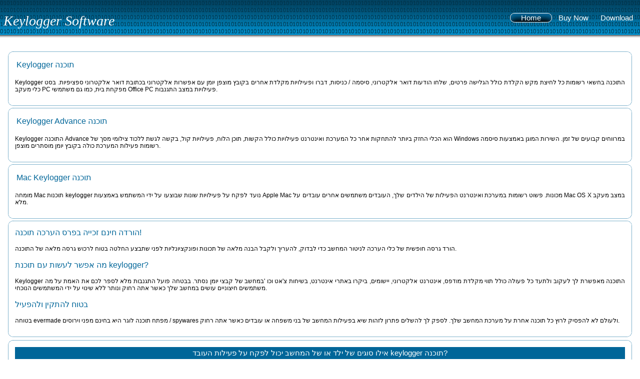

--- FILE ---
content_type: text/html
request_url: http://www.keyloggersoftware.us/keyloggersoftware/hebrew.html
body_size: 3658
content:
<!doctype html>
<html lang="he">
<head>







<meta charset="utf-8">
<title>Keylogger למחשב בחינם תוכנת ניטור מעקב באינטרנט PC פעילות לפקח על התוכנית</title>
<meta name="description" content="ניטור מרחוק Freeware keylogger תוכנה שיא הקשה ביקר הקלדת כתובות אתרים מקלדת פעילות מקליט הדגמה חינם מפתח כניסה לתוכנית השירות מעקב אחר כל הסיסמאות רשומות הדואל ללוח ללכוד צילומי מסך בחלונות ">
<meta name="viewport" content="width=device-width, initial-scale=1">
<style type="text/css">
body,td,th{font-family:Verdana,Arial,Helvetica,sans-serif;font-size:12px;color:#000}img{width:100%;border:none}body{background-image:url(/keyloggersoftware/images/keyloggersoftware_top.jpg);background-repeat:repeat-x;margin:0}a:link{color:#000;text-decoration:none}a:visited{text-decoration:none}a:hover{text-decoration:none;color:#09C}a:active{text-decoration:none}.style1{font-size:28px;font-family:"Californian FB";font-style:italic;color:#FFF}.style2{color:#FFF;font-weight:400;font-size:12px}.style3{color:#FFF;font-weight:400;font-size:15px;font-family:Tahoma,Geneva,sans-serif}.style4{color:#000;font-weight:400;margin-bottom:0;margin-top:0;font-size:13px}.divv{width:30%;float:left;margin-left:5px;margin-top:14px}.top2{border:1px solid #069}.style5{font-family:"Monotype Corsiva";font-size:20px;color:#000;font-weight:400}.style6{font-family:Verdana,Geneva,sans-serif;font-size:13px;color:#900}.style7{font-size:16px;color:#069;font-weight:400;font-family:Verdana,Geneva,sans-serif}.style8{color:#900;font-weight:400}.top{font-family:Tahoma,Geneva,sans-serif;font-size:13px;color:#FFF;width:100%;font-weight:400;background-color:#000;box-shadow:inset 1px 10px 12px 0 #069;border:1px solid #FFF;border-radius:10px;height:auto}.top2{font-family:Tahoma,Geneva,sans-serif;font-size:15px;width:100%;font-weight:400;height:auto}.divsite{width:230px;float:left;margin-top:0;margin-left:0}.divnav{width:260px;float:right;margin-top:0;margin-left:5px;height:40px}.divbadge{ width: 220px; float: left; margin-left: 10px; margin-top: 30px; height: auto; margin-right: 10px }.divbanner{width:200px;height:auto;float:left;margin-left:30px;margin-right:30px}.divhg{width:200px;float:left;height:auto;margin-top:30px;margin-left:20px;margin-right:30px}p{text-align:justify}h1,h2{margin-top:0;margin-bottom:0}.div-dwn{background-image:url(/keyloggersoftware/images/d5.png);width:260px;height:79px;float:left;margin:auto}.divcnt{width:50%;float:left}.divscr{width:auto;height:auto;float:left}@media only screen and (max-width:767px){.div-dwn{background-image:url(/keyloggersoftware/images/d5.png);width:260px;height:79px;float:left;margin-left:0}.divv{width:99%;float:left;margin-left:0;margin-top:14px}.divsite{width:auto;text-align:center;margin-top:-10px;margin-left:50px}.divnav{width:260px;float:left;margin-top:0;margin-left:5px;height:40px}}@media only screen and (max-width:500px){.div-dwn{background-image:url(/keyloggersoftware/images/d5.png);width:260px;height:79px;float:left;margin-left:0}.divv{width:99%;float:left;margin-left:0;margin-top:14px}.divsite{width:auto;text-align:center;margin-top:-10px;margin-left:50px}.divnav{width:260px;float:left;margin-top:0;margin-left:5px;height:40px}}
</style>
</head>
<body>




<table style="width:100%;">
  <tr>
    <td style="height:80px;"><div class="divsite">
      <table style="width:100%; text-align:center;">
        <tr>
          <td><a href="/" title="Keylogger Software"><span class="style1">Keylogger Software</span></a></td>
        </tr>
      </table>
    </div>
      <div class="divnav">
        <table style="width: 100%; height: auto; text-align: center;">
          <tr>
            <td style="width:30%;" class="style10"><a href="/" title="Home"><div class="top"><span class="style3">Home</span></div></a></td>
            <td style="width:30%;" ><a href="/keyloggersoftware/buy_now.html" title="Buy Now">
            <div class="top1" onmouseover="this.className='top'" onmouseout="this.className='top2'"><span class="style3">Buy Now</span></div></a></td>
            <td style="width:30%;"><a href="/keyloggersoftware/download_demo.html" title="Download"><div class="top1" onmouseover="this.className='top'" onmouseout="this.className='top2'"><span class="style3">Download</span></div></a></td>
          </tr>
        </table>
    </div></td>
  </tr>
</table>
<br><article>
<table style="width:100%;">
  <tr>
    <td><section><table style="width:98%; margin:auto; border:1px dotted #069; border-radius:10px; padding:10px 10px 10px 10px;">
      <tr>
        <td><table style="width:100%;">
          <tr>
            <td style="width:85%;"><h1 class="style7">Keylogger תוכנה</h1></td>
            </tr>
        </table></td>
      </tr>
      <tr>
        <td><p>Keylogger התוכנה בחשאי רשומות כל לחיצת מקש הקלדת כולל הגלישה פרטים, שלחו הודעות דואר אלקטרוני, סיסמה / כניסות, דברו ופעילויות מקלדת אחרים בקובץ מוצפן יומן עם אפשרות אלקטרוני בכתובת דואר אלקטרוני ספציפיות. בסט כלי מעקב PC מפקחת בית, כמו גם משתמשי Office PC פעילויות במצב התגנבות.</p></td>
      </tr>
    </table></section></td>
  </tr>
  <tr>
    <td><section><table style="width:98%; margin:auto; border:1px dotted #069; border-radius:10px; padding:10px 10px 10px 10px;">
      <tr>
        <td><table style="width:100%;">
          <tr>
            <td style="width:85%;"><h2 class="style7">Keylogger Advance תוכנה</h2></td>
            </tr>
        </table></td>
      </tr>
      <tr>
        <td><p>Keylogger התוכנה Advance הוא הכלי החזק ביותר להתחקות אחר כל המערכת ואינטרנט פעילויות כולל הקשות, תוכן הלוח, פעילויות קול, בקשה לגשת ללכוד צילומי מסך של Windows במרווחים קבועים של זמן. השירות המוגן באמצעות סיסמה רשומות פעילות המערכת כולה בקובץ יומן מוסתרים מוצפן.</p></td>
      </tr>
    </table></section></td>
  </tr>
  <tr>
    <td><section><table style="width:98%; margin:auto; border:1px dotted #069; border-radius:10px; padding:10px 10px 10px 10px;">
      <tr>
        <td><table style="width:100%;">
          <tr>
            <td style="width:85%;"><h2 class="style7">Mac Keylogger תוכנה</h2></td>
            </tr>
        </table></td>
      </tr>
      <tr>
        <td><p>מומחה Mac תוכנות keylogger נועד לפקח על פעילויות שונות שבוצעו על ידי המשתמש באמצעות Apple Mac מכונות. פשוט רשומות במערכת ואינטרנט הפעילות של הילדים שלך, העובדים משתמשים אחרים עובדים על Mac OS X במצב מעקב מלא.</p>
          </td>
      </tr>
    </table></section></td>
  </tr>
  <tr>
    <td><table style="width:98%; margin:auto; border:1px dotted #069; border-radius:10px; padding:10px 10px 10px 10px;">
      <tr>
        <td class="style7">הורדה חינם זכייה בפרס הערכה תוכנה!</td>
      </tr>
      <tr>
        <td><p>הורד גרסה חופשית של כלי הערכה לניטור המחשב כדי לבדוק, להעריך ולקבל הבנה מלאה של תכונות ופונקציונליות לפני שתבצע החלטה בטוח לרכוש גרסה מלאה של התוכנה. </p></td>
      </tr>
      <tr>
        <td><span class="style7">מה אפשר לעשות עם תוכנת keylogger?</span></td>
      </tr>
      <tr>
        <td><p>Keylogger התוכנה מאפשרת לך לעקוב ולתעד כל פעולה כולל תווי מקלדת מודפס, אינטרנט אלקטרוני, יישומים, ביקרו באתרי אינטרנט, בשיחות צ'אט וכו 'במחשב של קבצי יומן נסתר. בבטחה פועל התגנבות מלא לספר לכם את האמת על מה משתמשים חיצוניים עושים במחשב שלך כאשר אתה רחוק ונותר ללא שינוי על ידי המשתמשים הנוכחי.</p></td>
      </tr>
      <tr>
        <td><span class="style7">בטוח להתקין ולהפעיל</span></td>
      </tr>
      <tr>
        <td><p>בטוחה evermade מפתח תוכנה לוגר היא בחינם מפני וירוסים / spywares ולעולם לא להפסיק לרוץ כל תוכנה אחרת על מערכת המחשב שלך. לספק לך להשלים פתרון לזהות שיא בפעילות המחשב של בני משפחה או עובדים כאשר אתה רחוק.</p></td>
      </tr>
    </table></td>
  </tr>
</table>
</article>
<table style="width:100%;">
  <tr>
    <td><article><aside><table style="width:98%; margin:auto; border:1px dotted #069; border-radius:10px; padding:10px 10px 10px 10px;">
          <tr>
            <td><table style="width:100%; background-color:#069; text-align:center;">
              <tr>
                <td><span class="style3">אילו סוגים של ילד או של המחשב יכול לפקח על פעילות העובד keylogger תוכנה?</span></td>
                </tr>
              </table></td>
          </tr>
          <tr>
            <td>
              <table style="width:100%;">
                <tr>
                    <td style="width:47%;"><p>
                        <span class="style8">PC פעילויות לילדים:</span></p>
                      <p class="style6">מערכת שימוש</p>
                      <p>יאפשר לך למצוא, מה הילדים עושים במחשב? האם הם משחקים במקום לעשות את שיעורי הבית שלהם?</p>
                      <p class="style6">שימוש באינטרנט</p>
                    <p>מאפשר לך לברר אם הילדים שלך מעורבים בפעילויות בלתי הולמים באינטרנט או לפטפט יותר מדי עם זרים בהיעדרך.</p></td>
                    <td style="width:6%;"><p class="style8">&nbsp;</p>
                    </td>
                    <td style="width:47%;"><p class="style8">המחשב עובד פעילויות:</p>
                      <p class="style6">מערכת שימוש</p>
                      <p>יומנים כל המסמכים והקבצים בשימוש על ידי העובדים להודיע ​​לך אם הם מוכרים סודות של החברה לצד שלישי.</p>
                      <p class="style6">שימוש באינטרנט</p>
                      <p>באין שיא בפעילות האינטרנט של העובד להגיד לך אם הם גלישה באתרים רלוונטיים או לפטפט בזמן העבודה שלהם.</p>                               
                    </td>
                  </tr>
                </table>
                </td>
          </tr>
        </table></aside></article></td>
  </tr>
  <tr>
    <td><table style="width:100%;">
      <tr>
        <td class="style2" style="text-align:center; background-color:#333333;; box-shadow:inset 0px 30px 28px 2px #069; line-height:33px;"><footer><a href="/" title="Home"><span class="style2">Home</span></a> | <a href="/keyloggersoftware/contact_us.html" title="Contact us"><span class="style2">Contact us</span></a> | <a href="/keyloggersoftware/sitemap.html" title="Sitemap"><span class="style2">Sitemap</span></a> | <a href="/keyloggersoftware/buy_now.html" title="Buy Now"><span class="style2">Buy Now</span></a></footer>
      <small class="style2"> &copy; keyloggersoftware.us All rights reserved</small><br>
      &loz; &loz; &loz; &loz; &loz; &loz; &loz; &loz;<br></td>
      </tr>
    </table></td>
  </tr>
</table>
<script defer src="https://static.cloudflareinsights.com/beacon.min.js/vcd15cbe7772f49c399c6a5babf22c1241717689176015" integrity="sha512-ZpsOmlRQV6y907TI0dKBHq9Md29nnaEIPlkf84rnaERnq6zvWvPUqr2ft8M1aS28oN72PdrCzSjY4U6VaAw1EQ==" data-cf-beacon='{"version":"2024.11.0","token":"017281e13caa4a2aac7cbde1bf914b67","r":1,"server_timing":{"name":{"cfCacheStatus":true,"cfEdge":true,"cfExtPri":true,"cfL4":true,"cfOrigin":true,"cfSpeedBrain":true},"location_startswith":null}}' crossorigin="anonymous"></script>
</body>
</html>